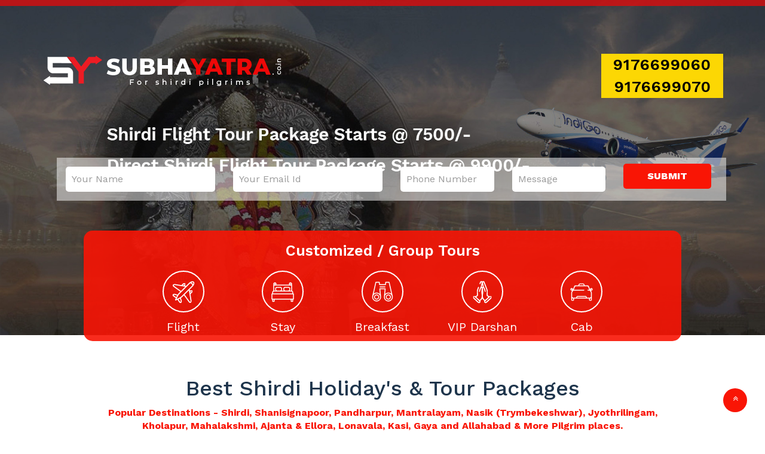

--- FILE ---
content_type: text/html; charset=UTF-8
request_url: https://shirdiflight.com/
body_size: 8019
content:

<html lang="en">
<head><meta http-equiv="Content-Type" content="text/html; charset=utf-8">
    <meta name="viewport" content="width=device-width, initial-scale=1">
    <link rel="icon" href="img/favicon.png" type="image/gif" sizes="16x16">
    <link rel="stylesheet" href="assests/css/bootstrap.min.css">
    <link rel="stylesheet" href="assests/css/owl.carousel.css">
    <link rel="stylesheet" href="assests/css/owl.theme.default.css">
    <link rel="stylesheet" href="https://cdnjs.cloudflare.com/ajax/libs/font-awesome/4.7.0/css/font-awesome.min.css">
    <link rel="stylesheet" href="assests/css/style.css">
  
     <link href="https://fonts.googleapis.com/css?family=Work+Sans:400,500,600,700,800,900&display=swap" rel="stylesheet">
     <link href="https://fonts.googleapis.com/css?family=Montserrat:400,500&display=swap" rel="stylesheet">
      <title>Best Shirdi tour package from TamilNadu</title>
     </head><title>Subhayatra</title>
</head>
<body>
   
<section class="scrolling">
    <div class="container">
        <div class="row">
             		      

        
</div>
    </div>
</section>

<section class="head">
<div class="container">
	<div class="row logo">
		<div class="col-md-6 col-xs-7 ">
		<img src="img/logo.png" class="img-responsive">
		</div>
		
		<div class="col-md-6 col-xs-5 ">
		    <div class="phone">
		<p><a href="tel:9176699060">9176699060 </a></p>		
		<p><a href="tel:9176699070">9176699070 </a></p>
		</div>
		</div>
	</div>
	<div class="container">
	    <div class="row">
	        <!--<div class="banner-text">
	        <p class="desktop">Shirdi Train Tours starts @ Rs. 3500/-</p>
	        <p></p>
            <p class="mobile">Shirdi Flight Tours starts @ Rs. 7500/-</p>
            <p class="mobile">Direct Shirdi Flight Tours starts @ Rs. 9900/-</p>
            </div>-->
          
          <div class="banner-text">
	        <p class="desktop"> </p>
	        <p></p>
            <p class="mobile"> </p>
            <p class="mobile"> </p>
            </div>

	    </div>
		<div class="row frm-group">
			    <h3 class="cell">Enquiry Now</h3>
			<form method="post" action="mail_send.php">
			<input type="hidden" name="package" value="13">
			<div class="col-md-3 col-sm-6">
				<input type="text" name="subha_name" placeholder="Your Name" required>
			</div> 
			<div class="col-md-3 col-sm-6">
				<input type="email" name="subha_email" placeholder="Your Email Id" required>
			</div> 
			<div class="col-md-2 col-sm-6">
				<input type="text" name="subha_mobile" placeholder="Phone Number" required>
			</div> 
			<div class="col-md-2 col-sm-6">
				<input type="text" name="subha_msg" placeholder="Message" required>
			</div> 
			<div class="col-md-2 col-sm-6 mid">
				<button class="submit">Submit</button>
			</div> 
			</form>
		</div>
	</div>
</div>
</section>

     
   <section>
      <div class="container-fluid ban">
         <div class="row">
            <!-- <img src="img/banner.jpg" class="img-responsive "/>  -->
           	
           <div class="slideshow-container">

<div class="mySlides fade">
  <img src="img/shridi-tour-package.jpg" style="width:100%" class="img-responsive system-banner" >
  <img src="img/mobile.jpg" style="width:100%" class="img-responsive mobile-banner">
  
</div>

<div class="mySlides fade">
  <img src="img/kasi-tour-package.jpg" style="width:100%" class="img-responsive system-banner" >
  <img src="img/mobile-kashir.jpg" style="width:100%" class="img-responsive mobile-banner">
</div>

</div>
  
   
           
         </div>
      </div>
   </section>
   <section>
      <div class="container">
         <div class="row group-tour">
            <h3>Customized /  Group Tours </h3>
            <div>
               <div class="col-md-1"> </div>
               <div class="col-md-2 col-sm-3 col-xs-4 stay">
                  <p class="flight-rnd"><img src="img/Flight.png"></p>
                  <p>Flight</p>
               </div>
               <div class="col-md-2 col-sm-3 col-xs-4 stay">
                  <p class="flight-rnd"><img src="img/Stay.png"></p>
                  <p>Stay</p>
               </div>
               <div class="col-md-2 col-sm-3 col-xs-4 stay">
                  <p class="flight-rnd"><img src="img/Sightseeing.png"></p>
                  <p>Breakfast</p>
               </div>
               <div class="col-md-2 col-sm-3 col-xs-6 stay">
                  <p class="flight-rnd"><img src="img/Darshan.png"></p>
                  <p>VIP Darshan</p>
               </div>
               <div class="col-md-2 col-sm-3 col-xs-6 stay">
                  <p class="flight-rnd"><img src="img/Cab.png"></p>
                  <p>Cab</p>
               </div>
               <div class="col-md-1"></div>
            </div>
         </div>
      </div>
   </section>
   <section class="packages ">
      <div class="container">
         <div class="row">
            <h1>Best Shirdi Holiday's & Tour Packages</h1>
            <p class="cen">Popular Destinations - Shirdi, Shanisignapoor, Pandharpur, Mantralayam, Nasik (Trymbekeshwar), Jyothrilingam,<br> 
               Kholapur, Mahalakshmi, Ajanta & Ellora, Lonavala, Kasi, Gaya and Allahabad & More Pilgrim places.
            </p>
            <div class="col-md-4">
               <div class="commonbg">
                  <img src="img/tour1.jpg" class="img-responsive" />
                  <div>
                     <a data-toggle="modal" data-target="#myModal11" class="more" onClick="package('1');">More</a>
                  </div>
                  <h2>One Day Shirdi Flight Package </h2>
                  <h3>(1 Day)</h3>
                  <div class="mobile">
                     <p><i class="fa fa-hand-o-right" aria-hidden="true"></i><span>Rate :</span> <i class="fa fa-inr" aria-hidden="true"></i>
                        7500/- Onwards 
                     </p>
                     <p><i class="fa fa-hand-o-right" aria-hidden="true"></i><span>Trip Type :</span> Customized</p>
                     <div class="content">
                        <div>
                           <p><i class="fa fa-hand-o-right" aria-hidden="true"></i><span>Cover :</span></p>
                        </div>
                        <div>
                           <p>Shirdi & Shani Shinganapur</p>
                        </div>
                     </div>
                  </div>
                  <p><img src="img/strip4.png" class="img-responsive" /></p>
                  <div class="row">
                     <div class="col-md-12">
                        <div class="col-md-6 navy">                                 
                           <a data-toggle="modal" data-target="#myModal">View Tours</a>                  
                        </div>
                        <div class="modal fade" id="myModal" role="dialog">
                           <div class="modal-dialog">
                              <div class="modal-content">
                                 <button type="button" class="close" data-dismiss="modal">&times;</button>
                                 <div class="modal-body">
                                    <div class="row popup">
                                       <div class="col-md-7">
                                          <h3>One Day Shirdi Flight Package<span> (1 Day)</span></h3>
                                       </div>
                                       <div class="col-md-5">
                                          <img src="img/white-strip1.png" class="img-responsive"/>
                                       </div>
                                    </div>
                                    <div class="row">
                                       <div class="itinerary">
                                          <div class="col-md-6">
                                             <h2>Itinerary:-</h2>
                                             <div class="include">
                                                <ul>
                                                   <li>Chennai to Pune by Flight (Spicejet, Indigo or Goair)</li>
                                                   <li>From Pune to Shirdi by A/c Cab.</li>
                                                   <li>Afternoon Special V.I.P Darshan (Samadhi Mandir ) at Shirdi.</li>
                                                   <li>And visit the more Temples of Gurusthan, Sai Museum, Dwarkamai & Chavadi .</li>
                                                   <li>Shirdi to Pune by A/c Cab and on the way visit the places of Shani Shinganapur (or) Maha Ganapathy Temple (If time permits)</li>
                                                   <li>Reach Pune & proceed to check in Pune Airport and Arrival midnight to Chennai.</li>
                                                   <li>Tour ends with the Blessings of Shree Sainath Maharaj</li>
                                                </ul>
                                             </div>
                                          </div>
                                          <div class="itinerary">
                                             <div class="col-md-6">
                                                <div class="include">
                                                   <h2>Inclusion:-</h2>
                                                   <ul>
                                                      <li>A/C luxury Cab pickup and drop to Pune Airport.</li>
                                                      <li>Flight Tickets (To and fro)</li>
                                                      <li>Refreshment at hotel in Shirdi.</li>
                                                      <li>Special V.I.P Darshan (As per availability)</li>
                                                      <li>Tamil /English/Hindi speaking guide for the entire trip.</li>
                                                      
                                                      <li>Package cost inclusive of All Toll, Parking & Driver Beta Charges.</li>
                                                      <li>Service Tax - 5% GST extra.</li>
                                                   </ul>
                                                </div>
                                                <div class="moredetails">
                                                   <h3>For more Details</h3>
                                                   <p><a href="tel:9176699060">9176699060 </a></p>
                                                   <p><a href="tel:9176699070">9176699070 </a></p>
                                                </div>
                                             </div>
                                             <div class="col-md-12"><img src="img/popupimg.jpg" class="img-responsive"/></div>
                                          </div>
                                       </div>
                                    </div>
                                 </div>
                              </div>
                           </div>
                        </div>
                        <div class="col-md-6 red">                               
                           <a data-toggle="modal" data-target="#myModal11" onClick="package('1');">Enquiry Now</a>               
                        </div>
                        <div class="modal fade enquiry" id="myModal11" role="dialog">
                           <div class="modal-dialog">
                              <div class="modal-content">
                                 <button type="button" class="close" data-dismiss="modal">&times;</button>
                                 <div class="modal-body">
                                    <div class="row pop-group">
                                       <form method="post" action="enquiry.php">
                                          <div class="col-md-12 col-sm-6">
                                             <input type="hidden" name="package" id="package">
                                             <input type="text" name="subha_name" placeholder="Your Name" required>
                                             <input type="email" name="subha_email" placeholder="Your Email Id" required>
                                             <input type="text" name="subha_mobile" placeholder="Phone Number" required>
                                             <textarea name="subha_msg" required placeholder="Message"></textarea>
                                             <div class="btn-submit">
                                                <button class="submit">Submit</button>
                                             </div>
                                       </form>
                                       </div>
                                    </div>
                                 </div>
                              </div>
                           </div>
                        </div>
                     </div>
                  </div>
               </div>
            </div>
            
             <div class="col-md-4">
               <div class="commonbg">
                  <img src="img/tour4.jpg" class="img-responsive" />
                  <div>
                     <a data-toggle="modal" data-target="#myModal11" class="more" onClick="package('4');">More</a>
                  </div>
                  <h2>Direct Shirdi Flight Tour Package</h2>
                  <h3>(1N/2D)</h3>
                  <div class="mobile">
                     <p><i class="fa fa-hand-o-right" aria-hidden="true"></i><span>Rate :</span> <i class="fa fa-inr" aria-hidden="true"></i>
                        9900/- Onwards 
                     </p>
                     <p><i class="fa fa-hand-o-right" aria-hidden="true"></i><span>Trip Type :</span> Group / Customized</p>
                     <div class="content">
                        <div>
                           <p><i class="fa fa-hand-o-right" aria-hidden="true"></i><span>Cover :</span></p>
                        </div>
                        <div>
                           <p>Shirdi & Shani Shinganapur</p>
                        </div>
                     </div>
                  </div>
                  <p><img src="img/strip2.png" class="img-responsive" /></p>
                  <div class="row">
                     <div class="col-md-12">
                        <div class="col-md-6 navy">                                 
                           <a data-toggle="modal" data-target="#myModal3">View Tours</a>                  
                        </div>
                        <div class="modal fade" id="myModal3" role="dialog">
                           <div class="modal-dialog">
                              <div class="modal-content">
                                 <button type="button" class="close" data-dismiss="modal">&times;</button>
                                 <div class="modal-body">
                                    <div class="row popup">
                                       <div class="col-md-7">
                                          <h3>Direct Shirdi Flight Tour Package  <span>(1N/2D)</span></h3>
                                       </div>
                                       <div class="col-md-5">
                                          <img src="img/white-strip2.png" class="img-responsive"/>
                                       </div>
                                    </div>
                                    <div class="row">
                                       <div class="itinerary">
                                          <div class="col-md-6">
                                             <h2>Itinerary:-</h2>
                                             <div class="include">
                                                <ul>
                                                   <li>Chennai to Shirdi Airport by Flight (Spicejet/Indigo)</li>
                                                   <li>From Airport to Shirdi by A/c Cab.</li>
                                                   <li>Evening Special V.I.P Darshan (Samadhi Mandir ) at Shirdi.</li>
                                                   <li>And visit the more Temples of Gurusthan, Sai Museum, Dwarkamai & Chavadi in Shirdi and night halt.</li>
                                                   <li>Shirdi to Shirdi Airport by A/c Cab and on the way visit the places of Shani Shinganapur (If time permits)</li>
                                                   <li>Reach & proceed to check in Shirdi Airport and Arrival Evening to Chennai.</li>
                                                   <li>Tour ends with the Blessings of Shree Sainath Maharaj</li>
                                                </ul>
                                             </div>
                                          </div>
                                          <div class="itinerary">
                                             <div class="col-md-6">
                                                <div class="include">
                                                   <h2>Inclusion:-</h2>
                                                   <ul>
                                                      <li>A/C luxury Cab pickup and drop to Shirdi Airport.</li>
                                                      <li>Flight Tickets (To and fro)</li>
                                                      <li>One night stay at Shirdi in A/C Deluxe room.</li>
                                                      <li>Special V.I.P Darshan (As per availability)</li>
                                                      <li>Tamil /English/Hindi speaking guide for the entire trip.</li>
                                                      <li>Buffet Breakfast or Table Menu (Shirdi Only).</li>
                                                      <li>Package cost inclusive of All Toll, Parking & Driver Beta Charges.</li>
                                                      <li>Service Tax - 5% GST extra.</li>
                                                   </ul>
                                                </div>
                                                <div class="moredetails">
                                                   <h3>For more Details</h3>
                                                   <p><a href="tel:9176699060">9176699060 </a></p>
                                                   <p><a href="tel:9176699070">9176699070 </a></p>
                                                </div>
                                             </div>
                                             <div class="col-md-12"><img src="img/popupimg.jpg" class="img-responsive"/></div>
                                          </div>
                                       </div>
                                    </div>
                                 </div>
                              </div>
                           </div>
                        </div>
                        <div class="col-md-6 red">                               
                           <a data-toggle="modal" data-target="#myModal11" onClick="package('4');">Enquiry Now</a>               
                        </div>
                        
                     </div>
                  </div>
               </div>
            </div>
            
            
            
            
            <div class="col-md-4">
               <div class="commonbg">
                  <img src="img/tour3.jpg" class="img-responsive" />
                  <div>
                     <a data-toggle="modal" data-target="#myModal11" class="more" onClick="package('3');">More</a>
                  </div>
                  <h2>Shirdi Tour by Flight - Via Mumbai </h2>
                  <h3>(1N/2D)</h3>
                  <div class="mobile">
                     <p><i class="fa fa-hand-o-right" aria-hidden="true"></i><span>Rate :</span> <i class="fa fa-inr" aria-hidden="true"></i>
                        10500/- Onwards 
                     </p>
                     <p><i class="fa fa-hand-o-right" aria-hidden="true"></i><span>Trip Type :</span> Group / Customized</p>
                     <div class="content">
                        <div>
                           <p><i class="fa fa-hand-o-right" aria-hidden="true"></i><span>Cover :</span></p>
                        </div>
                        <div>
                           <p>Shirdi,Mahalakshmi, Shani Shinganapur & Mahaganapathi Temple</p>
                        </div>
                     </div>
                  </div>
                  <p><img src="img/strip2.png" class="img-responsive" /></p>
                  <div class="row">
                     <div class="col-md-12">
                        <div class="col-md-6 navy">                                 
                           <a data-toggle="modal" data-target="#myModal2">View Tours</a>                  
                        </div>
                        <div class="modal fade" id="myModal2" role="dialog">
                           <div class="modal-dialog">
                              <div class="modal-content">
                                 <button type="button" class="close" data-dismiss="modal">&times;</button>
                                 <div class="modal-body">
                                    <div class="row popup">
                                       <div class="col-md-7">
                                          <h3>Shirdi Tour by Flight (Via Mumbai) <span>(1N/2D)</span></h3>
                                       </div>
                                       <div class="col-md-5">
                                          <img src="img/white-strip2.png" class="img-responsive"/>
                                       </div>
                                    </div>
                                    <div class="row">
                                       <div class="itinerary">
                                          <div class="col-md-6">
                                             <h2>Itinerary:-</h2>
                                             <div class="include">
                                                <ul>
                                                   <li>Chennai to Mumbai by Flight (Spicejet, Indigo or Goair)</li>
                                                   <li>From Mumbai to Shirdi by A/c Cab/Luxury A/c deluxe bus.</li>
                                                   <li>Evening Special V.I.P Darshan (Samadhi Mandir ) at Shirdi.</li>
                                                   <li>And visit the more Temples of Gurusthan, Sai Museum, Dwarkamai & Chavadi in Shirdi and night halt.</li>
                                                   <li>Shirdi to Pune by A/c Cab and on the way visit the places of Shani Shinganapur and Maha Ganapathy Temple.</li>
                                                   <li>Reach Pune & proceed to check in Pune Airport and Arrival midnight to Chennai.</li>
                                                   <li>Tour ends with the Blessings of Shree Sainath Maharaj</li>
                                                </ul>
                                             </div>
                                          </div>
                                          <div class="itinerary">
                                             <div class="col-md-6">
                                                <div class="include">
                                                   <h2>Inclusion:-</h2>
                                                   <ul>
                                                      <li>A/C luxury Bus/Car pickup and drop to Mumbai Airport.</li>
                                                      <li>Flight Tickets (To and fro)</li>
                                                      <li>One night stay at Shirdi in A/C Deluxe room.</li>
                                                      <li>Special V.I.P Darshan (As per availability)</li>
                                                      <li>Tamil /English/Hindi speaking guide for the entire trip.</li>
                                                      <li>Buffet Breakfast or Table Menu (Shirdi Only).</li>
                                                      <li>Package cost inclusive of All Toll, Parking & Driver Beta Charges.</li>
                                                      <li>Service Tax - 5% GST extra.</li>
                                                   </ul>
                                                </div>
                                                <div class="moredetails">
                                                   <h3>For more Details</h3>
                                                   <p><a href="tel:9176699060">9176699060 </a></p>
                                                   <p><a href="tel:9176699070">9176699070 </a></p>
                                                </div>
                                             </div>
                                             <div class="col-md-12"><img src="img/popupimg.jpg" class="img-responsive"/></div>
                                          </div>
                                       </div>
                                    </div>
                                 </div>
                              </div>
                           </div>
                        </div>
                        <div class="col-md-6 red">                               
                           <a data-toggle="modal" data-target="#myModal11" onClick="package('3');">Enquiry Now</a>               
                        </div>
                       
                     </div>
                  </div>
               </div>
            </div>
         </div>
      </div>
   </section>
   <section class="packages">
      <div class="container">
         <div class="row">
             <div class="col-md-4">
               <div class="commonbg">
                  <img src="img/tour2.jpg" class="img-responsive" />
                  <div>
                     <a data-toggle="modal" data-target="#myModal11" class="more" onClick="package('2');">More</a>
                  </div>
                  <h2>Shirdi Tour by Flight - Via Pune </h2>
                  <h3>(1N/2D)</h3>
                  <div class="mobile">
                     <p><i class="fa fa-hand-o-right" aria-hidden="true"></i><span>Rate :</span> <i class="fa fa-inr" aria-hidden="true"></i>
                        9800/- Onwards 
                     </p>
                     <p><i class="fa fa-hand-o-right" aria-hidden="true"></i><span>Trip Type :</span> Group / Customized</p>
                     <div class="content">
                        <div>
                           <p><i class="fa fa-hand-o-right" aria-hidden="true"></i><span>Cover :</span></p>
                        </div>
                        <div>
                           <p>Shirdi, Shani Shinganapur, Renukadevi & Mahaganapathi Temple</p>
                        </div>
                     </div>
                  </div>
                  <p><img src="img/strip2.png" class="img-responsive" /></p>
                  <div class="row">
                     <div class="col-md-12">
                        <div class="col-md-6 navy">                                 
                           <a data-toggle="modal" data-target="#myModal1">View Tours</a>                  
                        </div>
                        <div class="modal fade" id="myModal1" role="dialog">
                           <div class="modal-dialog">
                              <div class="modal-content">
                                 <button type="button" class="close" data-dismiss="modal">&times;</button>
                                 <div class="modal-body">
                                    <div class="row popup">
                                       <div class="col-md-7">
                                          <h3>Shirdi Tour by Flight (Via Pune) <span>(1N/2D)</span></h3>
                                       </div>
                                       <div class="col-md-5">
                                          <img src="img/white-strip2.png" class="img-responsive"/>
                                       </div>
                                    </div>
                                    <div class="row">
                                       <div class="itinerary">
                                          <div class="col-md-6">
                                             <h2>Itinerary:-</h2>
                                             <div class="include">
                                                <ul>
                                                   <li>Chennai to Pune by Flight (Spicejet, Indigo or Goair)</li>
                                                   <li>From Pune to Shirdi by A/c Cab/Luxury A/c deluxe bus.</li>
                                                   <li>Evening Special V.I.P Darshan (Samadhi Mandir ) at Shirdi.</li>
                                                   <li>And visit the more Temples of Gurusthan, Sai Museum, Dwarkamai & Chavadi in Shirdi and night halt.</li>
                                                   <li>Shirdi to Pune by A/c Cab and on the way visit the places of Shani Shinganapur, Renuka Devi Temple and Maha Ganapathy Temple.</li>
                                                   <li>Reach Pune & proceed to check in Pune Airport and Arrival midnight to Chennai.</li>
                                                   <li>Tour ends with the Blessings of Shree Sainath Maharaj</li>
                                                </ul>
                                             </div>
                                          </div>
                                          <div class="itinerary">
                                             <div class="col-md-6">
                                                <div class="include">
                                                   <h2>Inclusion:-</h2>
                                                   <ul>
                                                      <li>A/C luxury Bus/Car pickup and drop to Pune Airport.</li>
                                                      <li>Flight Tickets (To andbann fro)</li>
                                                      <li>One night stay at Shirdi in A/C Deluxe room.</li>
                                                      <li>Special V.I.P Darshan (As per availability)/li>
                                                      <li>Tamil /English/Hindi speaking guide for the entire trip.</li>
                                                      <li>Buffet Breakfast or Table Menu (Shirdi Only).</li>
                                                      <li>Package cost inclusive of All Toll, Parking & Driver Beta Charges.</li>
                                                      <li>Service Tax - 5% GST extra.</li>
                                                   </ul>
                                                </div>
                                                <div class="moredetails">
                                                   <h3>For more Details</h3>
                                                   <p><a href="tel:9176699060">9176699060 </a></p>
                                                   <p><a href="tel:9176699070">9176699070 </a></p>
                                                </div>
                                             </div>
                                             <div class="col-md-12"><img src="img/popupimg.jpg" class="img-responsive"/></div>
                                          </div>
                                       </div>
                                    </div>
                                 </div>
                              </div>
                           </div>
                        </div>
                        <div class="col-md-6 red">                               
                           <a data-toggle="modal" data-target="#myModal11" onClick="package('2');">Enquiry Now</a>               
                        </div>
                        
                     </div>
                  </div>
               </div>
            </div>
            <!--<div class="col-md-4">-->
            <!--   <div class="commonbg">-->
            <!--      <img src="img/tour4.jpg" class="img-responsive" />-->
            <!--      <div>-->
            <!--         <a data-toggle="modal" data-target="#myModal11" class="more" onClick="package('4');">More</a>-->
            <!--      </div>-->
            <!--      <h2>Direct Shirdi Flight Tour Package</h2>-->
            <!--      <h3>(1N/2D)</h3>-->
            <!--      <div class="mobile">-->
            <!--         <p><i class="fa fa-hand-o-right" aria-hidden="true"></i><span>Rate :</span> <i class="fa fa-inr" aria-hidden="true"></i>-->
            <!--            9900/- Onwards -->
            <!--         </p>-->
            <!--         <p><i class="fa fa-hand-o-right" aria-hidden="true"></i><span>Trip Type :</span> Group / Customized</p>-->
            <!--         <div class="content">-->
            <!--            <div>-->
            <!--               <p><i class="fa fa-hand-o-right" aria-hidden="true"></i><span>Cover :</span></p>-->
            <!--            </div>-->
            <!--            <div>-->
            <!--               <p>Shirdi & Shani Shinganapur</p>-->
            <!--            </div>-->
            <!--         </div>-->
            <!--      </div>-->
            <!--      <p><img src="img/strip2.png" class="img-responsive" /></p>-->
            <!--      <div class="row">-->
            <!--         <div class="col-md-12">-->
            <!--            <div class="col-md-6 navy">                                 -->
            <!--               <a data-toggle="modal" data-target="#myModal3">View Tours</a>                  -->
            <!--            </div>-->
            <!--            <div class="modal fade" id="myModal3" role="dialog">-->
            <!--               <div class="modal-dialog">-->
            <!--                  <div class="modal-content">-->
            <!--                     <button type="button" class="close" data-dismiss="modal">&times;</button>-->
            <!--                     <div class="modal-body">-->
            <!--                        <div class="row popup">-->
            <!--                           <div class="col-md-7">-->
            <!--                              <h3>Direct Shirdi Flight Tour Package  <span>(1N/2D)</span></h3>-->
            <!--                           </div>-->
            <!--                           <div class="col-md-5">-->
            <!--                              <img src="img/white-strip2.png" class="img-responsive"/>-->
            <!--                           </div>-->
            <!--                        </div>-->
            <!--                        <div class="row">-->
            <!--                           <div class="itinerary">-->
            <!--                              <div class="col-md-6">-->
            <!--                                 <h2>Itinerary:-</h2>-->
            <!--                                 <div class="include">-->
            <!--                                    <ul>-->
            <!--                                       <li>Chennai to Shirdi Airport by Flight (Spicejet/Indigo)</li>-->
            <!--                                       <li>From Airport to Shirdi by A/c Cab.</li>-->
            <!--                                       <li>Evening Special V.I.P Darshan (Samadhi Mandir ) at Shirdi.</li>-->
            <!--                                       <li>And visit the more Temples of Gurusthan, Sai Museum, Dwarkamai & Chavadi in Shirdi and night halt.</li>-->
            <!--                                       <li>Shirdi to Shirdi Airport by A/c Cab and on the way visit the places of Shani Shinganapur (If time permits)</li>-->
            <!--                                       <li>Reach & proceed to check in Shirdi Airport and Arrival Evening to Chennai.</li>-->
            <!--                                       <li>Tour ends with the Blessings of Shree Sainath Maharaj</li>-->
            <!--                                    </ul>-->
            <!--                                 </div>-->
            <!--                              </div>-->
            <!--                              <div class="itinerary">-->
            <!--                                 <div class="col-md-6">-->
            <!--                                    <div class="include">-->
            <!--                                       <h2>Inclusion:-</h2>-->
            <!--                                       <ul>-->
            <!--                                          <li>A/C luxury Cab pickup and drop to Shirdi Airport.</li>-->
            <!--                                          <li>Flight Tickets (To and fro)</li>-->
            <!--                                          <li>One night stay at Shirdi in A/C Deluxe room.</li>-->
            <!--                                          <li>Special V.I.P Darshan (As per availability)</li>-->
            <!--                                          <li>Tamil /English/Hindi speaking guide for the entire trip.</li>-->
            <!--                                          <li>Buffet Breakfast or Table Menu (Shirdi Only).</li>-->
            <!--                                          <li>Package cost inclusive of All Toll, Parking & Driver Beta Charges.</li>-->
            <!--                                       </ul>-->
            <!--                                    </div>-->
            <!--                                    <div class="moredetails">-->
            <!--                                       <h3>For more Details</h3>-->
            <!--                                       <p><a href="tel:9176699060">9176699060 </a></p>-->
            <!--                                       <p><a href="tel:9176699070">9176699070 </a></p>-->
            <!--                                    </div>-->
            <!--                                 </div>-->
            <!--                                 <div class="col-md-12"><img src="img/popupimg.jpg" class="img-responsive"/></div>-->
            <!--                              </div>-->
            <!--                           </div>-->
            <!--                        </div>-->
            <!--                     </div>-->
            <!--                  </div>-->
            <!--               </div>-->
            <!--            </div>-->
            <!--            <div class="col-md-6 red">                               -->
            <!--               <a data-toggle="modal" data-target="#myModal11" onClick="package('4');">Enquiry Now</a>               -->
            <!--            </div>-->
                        
            <!--         </div>-->
            <!--      </div>-->
            <!--   </div>-->
            <!--</div>-->
            <div class="col-md-4">
               <div class="commonbg">
                  <img src="img/tour5.jpg" class="img-responsive" />
                  <div>
                     <a data-toggle="modal" data-target="#myModal11" class="more" onClick="package('5');">More</a>
                  </div>
                  <h2>Shirdi Train Tour Package</h2>
                  <h3>(3N/4D)</h3>
                  <div class="mobile">
                     <p><i class="fa fa-hand-o-right" aria-hidden="true"></i><span>Rate :</span> <i class="fa fa-inr" aria-hidden="true"></i>
                        3900/- Onwards 
                     </p>
                     <p><i class="fa fa-hand-o-right" aria-hidden="true"></i><span>Trip Type :</span> Group / Customized</p>
                     <div class="content">
                        <div>
                           <p><i class="fa fa-hand-o-right" aria-hidden="true"></i><span>Cover :</span></p>
                        </div>
                        <div>
                           <p>Shirdi, Shani Shinganapur, Renukadevi & Mahaganapathi Temple</p>
                        </div>
                     </div>
                  </div>
                  <p><img src="img/strip3.png" class="img-responsive" /></p>
                  <div class="row">
                     <div class="col-md-12">
                        <div class="col-md-6 navy">                                 
                           <a data-toggle="modal" data-target="#myModal4">View Tours</a>                  
                        </div>
                        <div class="modal fade" id="myModal4" role="dialog">
                           <div class="modal-dialog">
                              <div class="modal-content">
                                 <button type="button" class="close" data-dismiss="modal">&times;</button>
                                 <div class="modal-body">
                                    <div class="row popup">
                                       <div class="col-md-7">
                                          <h3>Shirdi Train Tour Package  <span>(4N/5D)</span></h3>
                                       </div>
                                       <div class="col-md-5">
                                          <img src="img/white-strip3.png" class="img-responsive"/>
                                       </div>
                                    </div>
                                    <div class="row">
                                       <div class="itinerary">
                                          <div class="col-md-6">
                                             <h2>Itinerary:-</h2>
                                             <div class="include">
                                                <ul>
                                                   <li>Chennai to Pune by Train (Mumbai Mail)</li>
                                                   <li>From Pune to Shirdi by deluxe bus.</li>
                                                   <li>Evening Darshan of Saibaba Temple (Samadhi Mandir ) at Shirdi.</li>
                                                   <li>And visit the more Temples of Gurusthan, Sai Museum, Dwarkamai & Chavadi in Shirdi and night halt.</li>
                                                   <li>Shirdi to Pune by Bus and on the way visit the places of Shani Shinganapur, Renuka Devi Temple and Maha Ganapathy Temple.</li>
                                                   <li>Reach Pune & proceed to Chennai by Train (Chennai Mail)</li>
                                                   <li>Tour ends with the Blessings of Shree Sainath Maharaj</li>
                                                </ul>
                                             </div>
                                          </div>
                                          <div class="itinerary">
                                             <div class="col-md-6">
                                                <div class="include">
                                                   <h2>Inclusion:-</h2>
                                                   <ul>
                                                      <li>luxury Bus pickup and drop to Pune Railway Station.</li>
                                                      <li>Train Tickets (To and fro)</li>
                                                      <li>One night stay at Shirdi in Deluxe room.</li>
                                                      <li>Tamil /English/Hindi speaking guide for the entire trip.</li>
                                                     <li>Buffet Breakfast or Table Menu (Shirdi Only).</li>
                                                      <li>Package cost inclusive of All Toll, Parking & Driver Beta Charges.</li>
                                                      <li>Service Tax - 5% GST extra.</li>
                                                   </ul>
                                                </div>
                                                <div class="moredetails">
                                                   <h3>For more Details</h3>
                                                   <p><a href="tel:9176699060">9176699060 </a></p>
                                                   <p><a href="tel:9176699070">9176699070 </a></p>
                                                </div>
                                             </div>
                                             <div class="col-md-12"><img src="img/popupimg.jpg" class="img-responsive"/></div>
                                          </div>
                                       </div>
                                    </div>
                                 </div>
                              </div>
                           </div>
                        </div>
                        <div class="col-md-6 red">                               
                           <a data-toggle="modal" data-target="#myModal11" onClick="package('5');">Enquiry Now</a>               
                        </div>
                        <!-- <div class="modal fade enquiry" id="myModal11" role="dialog">
                           <div class="modal-dialog">
                              <div class="modal-content">
                                 <button type="button" class="close" data-dismiss="modal">&times;</button>
                                 <div class="modal-body">
                                    <div class="row pop-group">
                                       <form>
                                          <div class="col-md-12 col-sm-6">
                                             <input type="text" placeholder="Your Name" >
                                             <input type="text" placeholder="Your Email Id" >
                                             <input type="text" placeholder="Phone Number" >
                                             <textarea type="text" placeholder="Message"></textarea>
                                             <div class="btn-submit">
                                                <button class="submit">Submit</button>
                                             </div>
                                       </form>
                                       </div>
                                    </div>
                                 </div>
                              </div>
                           </div>
                        </div> -->
                     </div>
                  </div>
               </div>
            </div>
            <div class="col-md-4">
               <div class="commonbg ">
                  <img src="img/tour6.jpg" class="img-responsive" />
                  <div>
                     <a data-toggle="modal" data-target="#myModal11" class="more" onClick="package('6');">More</a>
                  </div>
                  <h2>Shirdi & Nasik Flight Tour Package</h2>
                  <h3>(2N/3D)</h3>
                  <div class="mobile">
                     <p><i class="fa fa-hand-o-right" aria-hidden="true"></i><span>Rate :</span> <i class="fa fa-inr" aria-hidden="true"></i>
                        12500/- Onwards 
                     </p>
                     <p><i class="fa fa-hand-o-right" aria-hidden="true"></i><span>Trip Type :</span> Group / Customized</p>
                     <div class="content">
                        <div>
                           <p><i class="fa fa-hand-o-right" aria-hidden="true"></i><span>Cover :</span></p>
                        </div>
                        <div>
                           <p>Shirdi, Shani Shinganapur, Nasik, Renukadevi & Mahaganapathi Temple</p>
                        </div>
                     </div>
                  </div>
                  <p><img src="img/strip2.png" class="img-responsive" /></p>
                  <div class="row">
                     <div class="col-md-12">
                        <div class="col-md-6 navy">                                 
                           <a data-toggle="modal" data-target="#myModal5">View Tours</a>                  
                        </div>
                        <div class="modal fade" id="myModal5" role="dialog">
                           <div class="modal-dialog">
                              <div class="modal-content">
                                 <button type="button" class="close" data-dismiss="modal">&times;</button>
                                 <div class="modal-body">
                                    <div class="row popup">
                                       <div class="col-md-7">
                                          <h3>Shirdi & Nasik Flight Tour Package<span>(2N/3D)</span></h3>
                                       </div>
                                       <div class="col-md-5">
                                          <img src="img/white-strip2.png" class="img-responsive"/>
                                       </div>
                                    </div>
                                    <div class="row">
                                       <div class="itinerary">
                                          <div class="col-md-6">
                                             <h2>Itinerary:-</h2>
                                             <div class="include">
                                                <ul>
                                                   <li>Chennai to Pune by Flight (Spicejet, Indigo or Goair)</li>
                                                   <li>From Pune to Shirdi by A/c Cab/Luxury A/c deluxe bus.</li>
                                                   <li>Evening Special V.I.P Darshan (Samadhi Mandir ) at Shirdi.</li>
                                                   <li>And visit the more Temples of Gurusthan, Sai Museum, Dwarkamai & Chavadi in Shirdi and night halt.</li>
                                                   <li>Second day proceed to Nasik  and having Darshan of Thriyambakeshwar Temple (Jyothirlingam) Panchavati, Kapaleshwar Temple, Kalaram & Goraram Temple and Sita Guha & night halt at Shirdi.</li>
                                                   <li>Third day visit the places of Shani Shinganapur, Renuka Devi Temple and Maha Ganapathy Temple.</li>
                                                   <li>Reach Pune & proceed to check in Pune Airport and Arrival midnight to Chennai.</li>
                                                   <li>Tour ends with the Blessings of Shree Sainath Maharaj.</li>
                                                </ul>
                                             </div>
                                          </div>
                                          <div class="itinerary">
                                             <div class="col-md-6">
                                                <div class="include">
                                                   <h2>Inclusion:-</h2>
                                                   <ul>
                                                      <li>A/C luxury Bus/Car pickup and drop to Pune Airport.</li>
                                                      <li>Flight Tickets (To and fro)</li>
                                                      <li>Two nights stay at Shirdi in A/C Deluxe room.</li>
                                                      <li>Special V.I.P Darshan (As per availability)</li>
                                                      <li>Tamil /English/Hindi speaking guide for the entire trip.</li>
                                                      <li>Buffet Breakfast or Table Menu (Shirdi Only).</li>
                                                      <li>Package cost inclusive of All Toll, Parking & Driver Beta Charges.</li>
                                                      <li>Service Tax - 5% GST extra.</li>
                                                   </ul>
                                                </div>
                                                <div class="moredetails">
                                                   <h3>For more Details</h3>
                                                   <p><a href="tel:9176699060">9176699060 </a></p>
                                                   <p><a href="tel:9176699070">9176699070 </a></p>
                                                </div>
                                             </div>
                                             <div class="col-md-12"><img src="img/popupimg.jpg" class="img-responsive"/></div>
                                          </div>
                                       </div>
                                    </div>
                                 </div>
                              </div>
                           </div>
                        </div>
                        <div class="col-md-6 red">                               
                           <a data-toggle="modal" data-target="#myModal11" onClick="package('6');">Enquiry Now</a>               
                        </div>
                        <!-- <div class="modal fade enquiry" id="myModal11" role="dialog">
                           <div class="modal-dialog">
                              <div class="modal-content">
                                 <button type="button" class="close" data-dismiss="modal">&times;</button>
                                 <div class="modal-body">
                                    <div class="row pop-group">
                                       <form>
                                          <div class="col-md-12 col-sm-6">
                                             <input type="text" placeholder="Your Name" >
                                             <input type="text" placeholder="Your Email Id" >
                                             <input type="text" placeholder="Phone Number" >
                                             <textarea type="text" placeholder="Message"></textarea>
                                             <div class="btn-submit">
                                                <button class="submit">Submit</button>
                                             </div>
                                       </form>
                                       </div>
                                    </div>
                                 </div>
                              </div>
                           </div>
                        </div> -->
                     </div>
                  </div>
               </div>
            </div>
         </div>
      </div>
   </section>
   <section class="packages">
      <div class="container">
         <div class="row">
            <div class="col-md-4">
               <div class="commonbg">
                  <img src="img/tour7.jpg" class="img-responsive" />
                  <div>
                     <a data-toggle="modal" data-target="#myModal11" class="more" onClick="package('7');">More</a>
                  </div>
                  <h2>Shirdi & Pandharpur Flight Package</h2>
                  <h3>(2N/3D)</h3>
                  <div class="mobile">
                     <p><i class="fa fa-hand-o-right" aria-hidden="true"></i><span>Rate :</span> <i class="fa fa-inr" aria-hidden="true"></i>
                        12500/- Onwards 
                     </p>
                     <p><i class="fa fa-hand-o-right" aria-hidden="true"></i><span>Trip Type :</span> Group / Customized</p>
                     <div class="content">
                        <div>
                           <p><i class="fa fa-hand-o-right" aria-hidden="true"></i><span>Cover :</span></p>
                        </div>
                        <div>
                           <p>Shirdi, Shani Shinganapur, Renukadevi & Pandharpur Temple</p>
                        </div>
                     </div>
                  </div>
                  <p><img src="img/strip2.png" class="img-responsive" /></p>
                  <div class="row">
                     <div class="col-md-12">
                        <div class="col-md-6 navy">                                 
                           <a data-toggle="modal" data-target="#myModal6">View Tours</a>                  
                        </div>
                        <div class="modal fade" id="myModal6" role="dialog">
                           <div class="modal-dialog">
                              <div class="modal-content">
                                 <button type="button" class="close" data-dismiss="modal">&times;</button>
                                 <div class="modal-body">
                                    <div class="row popup">
                                       <div class="col-md-7">
                                          <h3>Shirdi & Pandharpur Flight Tour Package<span>(2N/3D)</span></h3>
                                       </div>
                                       <div class="col-md-5">
                                          <img src="img/white-strip2.png" class="img-responsive"/>
                                       </div>
                                    </div>
                                    <div class="row">
                                       <div class="itinerary">
                                          <div class="col-md-6">
                                             <h2>Itinerary:-</h2>
                                             <div class="include">
                                                <ul>
                                                   <li>Chennai to Pune by Flight (Spicejet, Indigo or Goair)</li>
                                                   <li>From Pune to Shirdi by A/c Cab/Luxury A/c deluxe bus.</li>
                                                   <li>Evening Special V.I.P Darshan (Samadhi Mandir ) at Shirdi.</li>
                                                   <li>And visit the more Temples of Gurusthan, Sai Museum, Dwarkamai & Chavadi in Shirdi and night halt.</li>
                                                   <li>Second day proceed to Pandaripuram on the way visit the places of Shani Shinganapur and having darshan of Pandurangar Temple and Vitthal Rukmini Temple & night halt at Pandharpur.</li>
                                                   <li>Thirdi day visit Chinthamani Ganpathy Temple & proceed to check in Pune Airport and Arrival midnight to Chennai.</li>
                                                   <li>Tour ends with the Blessings of Shree Sainath Maharaj</li>
                                                </ul>
                                             </div>
                                          </div>
                                          <div class="itinerary">
                                             <div class="col-md-6">
                                                <div class="include">
                                                   <h2>Inclusion:-</h2>
                                                   <ul>
                                                      <li>A/C luxury Bus/Car pickup and drop to Pune Airport.</li>
                                                      <li>Flight Tickets (To and fro)</li>
                                                      <li>One night stay at Shirdi & Pandharpur in A/C Deluxe room.</li>
                                                      <li>Special V.I.P Darshan (As per availability)</li>
                                                      <li>Tamil /English/Hindi speaking guide for the entire trip.</li>
                                                      <li>Buffet Breakfast or Table Menu (Shirdi Only).</li>
                                                      <li>Package cost inclusive of All Toll, Parking & Driver Beta Charges.</li>
                                                      <li>Service Tax - 5% GST extra.</li>
                                                   </ul>
                                                </div>
                                                <div class="moredetails">
                                                   <h3>For more Details</h3>
                                                   <p><a href="tel:9176699060">9176699060 </a></p>
                                                   <p><a href="tel:9176699070">9176699070 </a></p>
                                                </div>
                                             </div>
                                             <div class="col-md-12"><img src="img/popupimg.jpg" class="img-responsive"/></div>
                                          </div>
                                       </div>
                                    </div>
                                 </div>
                              </div>
                           </div>
                        </div>
                        <div class="col-md-6 red">                               
                           <a data-toggle="modal" data-target="#myModal11" onClick="package('7');">Enquiry Now</a>               
                        </div>
                        <!-- <div class="modal fade enquiry" id="myModal11" role="dialog">
                           <div class="modal-dialog">
                              <div class="modal-content">
                                 <button type="button" class="close" data-dismiss="modal">&times;</button>
                                 <div class="modal-body">
                                    <div class="row pop-group">
                                       <form>
                                          <div class="col-md-12 col-sm-6">
                                             <input type="text" placeholder="Your Name" >
                                             <input type="text" placeholder="Your Email Id" >
                                             <input type="text" placeholder="Phone Number" >
                                             <textarea type="text" placeholder="Message"></textarea>
                                             <div class="btn-submit">
                                                <button class="submit">Submit</button>
                                             </div>
                                       </form>
                                       </div>
                                    </div>
                                 </div>
                              </div>
                           </div>
                        </div> -->
                     </div>
                  </div>
               </div>
            </div>
            <div class="col-md-4">
               <div class="commonbg">
                  <img src="img/tour8.jpg" class="img-responsive" />
                  <div>
                     <a data-toggle="modal" data-target="#myModal11" class="more" onClick="package('8');">More</a>
                  </div>
                  <h2>Shirdi, Ajanta & Ellora  Package</h2>
                  <h3>(2N/3D)</h3>
                  <div class="mobile">
                     <p><i class="fa fa-hand-o-right" aria-hidden="true"></i><span>Rate :</span> <i class="fa fa-inr" aria-hidden="true"></i>
                        12500/- Onwards 
                     </p>
                     <p><i class="fa fa-hand-o-right" aria-hidden="true"></i><span>Trip Type :</span> Group / Customized</p>
                     <div class="content">
                        <div>
                           <p><i class="fa fa-hand-o-right" aria-hidden="true"></i><span>Cover :</span></p>
                        </div>
                        <div>
                           <p>Shirdi, Shani Shinganapur, Ajanta & Ellora, Renukadevi & Mahaganapathi Temple</p>
                        </div>
                     </div>
                  </div>
                  <p><img src="img/strip2.png" class="img-responsive" /></p>
                  <div class="row">
                     <div class="col-md-12">
                        <div class="col-md-6 navy">                                 
                           <a data-toggle="modal" data-target="#myModal7">View Tours</a>                  
                        </div>
                        <div class="modal fade" id="myModal7" role="dialog">
                           <div class="modal-dialog">
                              <div class="modal-content">
                                 <button type="button" class="close" data-dismiss="modal">&times;</button>
                                 <div class="modal-body">
                                    <div class="row popup">
                                       <div class="col-md-7">
                                          <h3>Shirdi, Ajanta & Ellora Flight Package <span>(2N/3D)</span></h3>
                                       </div>
                                       <div class="col-md-5">
                                          <img src="img/white-strip2.png" class="img-responsive"/>
                                       </div>
                                    </div>
                                    <div class="row">
                                       <div class="itinerary">
                                          <div class="col-md-6">
                                             <h2>Itinerary:-</h2>
                                             <div class="include">
                                                <ul>
                                                   <li>Chennai to Pune by Flight (Spicejet, Indigo or Goair)</li>
                                                   <li>From Pune to Shirdi by A/c Cab/Luxury A/c deluxe bus.</li>
                                                   <li>Evening Special V.I.P Darshan (Samadhi Mandir ) at Shirdi.</li>
                                                   <li>And visit the more Temples of Gurusthan, Sai Museum, Dwarkamai & Chavadi in Shirdi and night halt.</li>
                                                   <li>Second day proceed to Aurangabad on the way visit the places of Shani Shinganapur and visit Ajanta Caves and Mini Taj Mahal & night halt at Aurangabad.</li>
                                                   <li>Third day visit the places of Ellora Cavs & Gishneshwar Temple & proceed to check in Pune Airport and Arrival midnight to Chennai.</li>
                                                   <li>Tour ends with the Blessings of Shree Sainath Maharaj</li>
                                                </ul>
                                             </div>
                                          </div>
                                          <div class="itinerary">
                                             <div class="col-md-6">
                                                <div class="include">
                                                   <h2>Inclusion:-</h2>
                                                   <ul>
                                                      <li>A/C luxury Bus/Car pickup and drop to Pune Airport.</li>
                                                      <li>Flight Tickets (To and fro)</li>
                                                      <li>One night stay at Shirdi & Aurangabad in A/C Deluxe room.</li>
                                                      <li>Special V.I.P Darshan (As per availability)</li>
                                                      <li>Tamil /English/Hindi speaking guide for the entire trip.</li>
                                                      <li>Buffet Breakfast or Table Menu (Shirdi Only).</li>
                                                      <li>Package cost inclusive of All Toll, Parking & Driver Beta Charges.</li>
                                                      <li>Service Tax - 5% GST extra.</li>
                                                   </ul>
                                                </div>
                                                <div class="moredetails">
                                                   <h3>For more Details</h3>
                                                   <p><a href="tel:9176699060">9176699060 </a></p>
                                                   <p><a href="tel:9176699070">9176699070 </a></p>
                                                </div>
                                             </div>
                                             <div class="col-md-12"><img src="img/popupimg.jpg" class="img-responsive"/></div>
                                          </div>
                                       </div>
                                    </div>
                                 </div>
                              </div>
                           </div>
                        </div>
                        <div class="col-md-6 red">                               
                           <a data-toggle="modal" data-target="#myModal11" onClick="package('8');">Enquiry Now</a>               
                        </div>
                        <!-- <div class="modal fade enquiry" id="myModal11" role="dialog">
                           <div class="modal-dialog">
                              <div class="modal-content">
                                 <button type="button" class="close" data-dismiss="modal">&times;</button>
                                 <div class="modal-body">
                                    <div class="row pop-group">
                                       <form>
                                          <div class="col-md-12 col-sm-6">
                                             <input type="text" placeholder="Your Name" >
                                             <input type="text" placeholder="Your Email Id" >
                                             <input type="text" placeholder="Phone Number" >
                                             <textarea type="text" placeholder="Message"></textarea>
                                             <div class="btn-submit">
                                                <button class="submit">Submit</button>
                                             </div>
                                       </form>
                                       </div>
                                    </div>
                                 </div>
                              </div>
                           </div>
                        </div> -->
                     </div>
                  </div>
               </div>
            </div>
            <div class="col-md-4">
               <div class="commonbg">
                  <img src="img/tour9.jpg" class="img-responsive" />
                  <div>
                     <a data-toggle="modal" data-target="#myModal11" class="more" onClick="package('9');">More</a>
                  </div>
                  <h2>Shirdi & Lonavala Flight Package</h2>
                  <h3>(2N/3D)</h3>
                  <div class="mobile">
                     <p><i class="fa fa-hand-o-right" aria-hidden="true"></i><span>Rate :</span> <i class="fa fa-inr" aria-hidden="true"></i>
                        12500/- Onwards 
                     </p>
                     <p><i class="fa fa-hand-o-right" aria-hidden="true"></i><span>Trip Type :</span> Group / Customized</p>
                     <div class="content">
                        <div>
                           <p><i class="fa fa-hand-o-right" aria-hidden="true"></i><span>Cover :</span></p>
                        </div>
                        <div>
                           <p>Shirdi, Shani Shinganapur, Lonavala, Renukadevi & Mahaganapathi Temple</p>
                        </div>
                     </div>
                  </div>
                  <p><img src="img/strip2.png" class="img-responsive" /></p>
                  <div class="row">
                     <div class="col-md-12">
                        <div class="col-md-6 navy">                                 
                           <a data-toggle="modal" data-target="#myModal8">View Tours</a>                  
                        </div>
                        <div class="modal fade" id="myModal8" role="dialog">
                           <div class="modal-dialog">
                              <div class="modal-content">
                                 <button type="button" class="close" data-dismiss="modal">&times;</button>
                                 <div class="modal-body">
                                    <div class="row popup">
                                       <div class="col-md-7">
                                          <h3>Shirdi & Lonavala Flight Package<span>(2N/3D)</span></h3>
                                       </div>
                                       <div class="col-md-5">
                                          <img src="img/white-strip2.png" class="img-responsive"/>
                                       </div>
                                    </div>
                                    <div class="row">
                                       <div class="itinerary">
                                          <div class="col-md-6">
                                             <h2>Itinerary:-</h2>
                                             <div class="include">
                                                <ul>
                                                   <li>Chennai to Pune by Flight (Spicejet, Indigo or Goair)</li>
                                                   <li>From Pune to Shirdi by A/c Cab/Luxury A/c deluxe bus.</li>
                                                   <li>Evening Special V.I.P Darshan (Samadhi Mandir ) at Shirdi.</li>
                                                   <li>And visit the more Temples of Gurusthan, Sai Museum, Dwarkamai & Chavadi in Shirdi and night halt.</li>
                                                   <li>Second day proceed to Lonavala on the way visit the places of Shani Shinganapur and Maha Ganapathy Temple. Evening having sightseeing at Sunset Point in Lonavala.</li>
                                                   <li>Third day visit the places Karla Caves, Celebrity Wax Museum, Lion Point, Bhaja Caves, Rajmachi Fort, Tiger Leap and Shooting Point & proceed to check in Pune Airport and Arrival midnight to Chennai.</li>
                                                   <li>Tour ends with the Blessings of Shree Sainath Maharaj</li>
                                                </ul>
                                             </div>
                                          </div>
                                          <div class="itinerary">
                                             <div class="col-md-6">
                                                <div class="include">
                                                   <h2>Inclusion:-</h2>
                                                   <ul>
                                                      <li>A/C luxury Bus/Car pickup and drop to Pune Airport.</li>
                                                      <li>Flight Tickets (To and fro)</li>
                                                      <li>One night stay at Shirdi & Lonavala in A/C Deluxe room.</li>
                                                      <li>Special V.I.P Darshan (As per availability)</li>
                                                      <li>Tamil /English/Hindi speaking guide for the entire trip.</li>
                                                     <li>Buffet Breakfast or Table Menu (Shirdi Only).</li>
                                                      <li>Package cost inclusive of All Toll, Parking & Driver Beta Charges.</li>
                                                      <li>Service Tax - 5% GST extra.</li>
                                                   </ul>
                                                </div>
                                                <div class="moredetails">
                                                   <h3>For more Details</h3>
                                                   <p><a href="tel:9176699060">9176699060 </a></p>
                                                   <p><a href="tel:9176699070">9176699070 </a></p>
                                                </div>
                                             </div>
                                             <div class="col-md-12"><img src="img/popupimg.jpg" class="img-responsive"/></div>
                                          </div>
                                       </div>
                                    </div>
                                 </div>
                              </div>
                           </div>
                        </div>
                        <div class="col-md-6 red">                               
                           <a data-toggle="modal" data-target="#myModal11" onClick="package('9');">Enquiry Now</a>               
                        </div>
                        <!-- <div class="modal fade enquiry" id="myModal11" role="dialog">
                           <div class="modal-dialog">
                              <div class="modal-content">
                                 <button type="button" class="close" data-dismiss="modal">&times;</button>
                                 <div class="modal-body">
                                    <div class="row pop-group">
                                       <form>
                                          <div class="col-md-12 col-sm-6">
                                             <input type="text" placeholder="Your Name" >
                                             <input type="text" placeholder="Your Email Id" >
                                             <input type="text" placeholder="Phone Number" >
                                             <textarea type="text" placeholder="Message"></textarea>
                                             <div class="btn-submit">
                                                <button class="submit">Submit</button>
                                             </div>
                                       </form>
                                       </div>
                                    </div>
                                 </div>
                              </div>
                           </div>
                        </div> -->
                     </div>
                  </div>
               </div>
            </div>
         </div>
      </div>
   </section>
   <!--newly added-->
   <section class="packages">
      <div class="container">
         <div class="row">
            <div class="col-md-4">
               <div class="commonbg">
                  <img src="img/tour10.jpg" class="img-responsive" />
                  <div>
                     <a data-toggle="modal" data-target="#myModal11" class="more" onClick="package('10');">More</a>
                  </div>
                  <h2>Coimbatore to Shirdi Flight Tour</h2>
                  <h3>(2N/3D)</h3>
                  <div class="mobile">
                     <p><i class="fa fa-hand-o-right" aria-hidden="true"></i><span>Rate :</span> <i class="fa fa-inr" aria-hidden="true"></i>
                        12500/- Onwards 
                     </p>
                     <p><i class="fa fa-hand-o-right" aria-hidden="true"></i><span>Trip Type :</span> Group / Customized</p>
                     <div class="content">
                        <div>
                           <p><i class="fa fa-hand-o-right" aria-hidden="true"></i><span>Cover :</span></p>
                        </div>
                        <div>
                           <p>Shirdi, Shani Shinganapur, Mahalakshmi & Siddhi Vinayagar</p>
                        </div>
                     </div>
                  </div>
                  <p><img src="img/strip2.png" class="img-responsive" /></p>
                  <div class="row">
                     <div class="col-md-12">
                        <div class="col-md-6 navy">                                 
                           <a data-toggle="modal" data-target="#myModal17">View Tours</a>                  
                        </div>
                        <div class="modal fade" id="myModal17" role="dialog">
                           <div class="modal-dialog">
                              <div class="modal-content">
                                 <button type="button" class="close" data-dismiss="modal">&times;</button>
                                 <div class="modal-body">
                                    <div class="row popup">
                                       <div class="col-md-7">
                                          <h3>Coimbatore to Shirdi Flight Package<span>(2N/3D)</span></h3>
                                       </div>
                                       <div class="col-md-5">
                                          <img src="img/white-strip2.png" class="img-responsive"/>
                                       </div>
                                    </div>
                                    <div class="row">
                                       <div class="itinerary">
                                          <div class="col-md-6">
                                             <h2>Itinerary:-</h2>
                                             <div class="include">
                                                <ul>
                                                   <li>Coimbatore to Mumbai by Flight (Spicejet or Indigo)</li>
                                                   <li>From Mumbai to Shirdi by A/c Cab/Luxury A/c deluxe bus.</li>
                                                   <li>Proceed to Nasik and having Darshan of Thriyambakeshwar Temple (Jyothirlingam) Panchavati, Kapaleshwar Temple, Kalaram & Goraram Temple and Sita Guha & night halt at Shirdi.</li>
                                                   <li>Senond day morning Special V.I.P Darshan (Samadhi Mandir ) of Saibaba Temple at Shirdi and visit the more Temples of Gurusthan, Sai Museum, Dwarkamai & Chavadi in Shirdi and night halt.</li>
                                                   <li>Afternoon visiting Shanisignapoor Temple and Renuka devi Temple (Sonai) & night halt at Shirdi.</li>
                                                   <li>Third day Starting at Shirdi by 07.00 a.m  and drive to Mumbai having darshan of Siddhi Vinayagar and MahalakshmiTemple</li>
                                                   <li>Reach Mumbai & proceed to check in Mumbai Airport and Arrival midnight to Coimbatore.</li>
                                                   <li>Tour ends with the Blessings of Shree Sainath Maharaj</li>
                                                </ul>
                                             </div>
                                          </div>
                                          <div class="itinerary">
                                             <div class="col-md-6">
                                                <div class="include">
                                                   <h2>Inclusion:-</h2>
                                                   <ul>
                                                      <li>A/C luxury Bus/Car pickup and drop to Mumbai Airport.</li>
                                                      <li>Flight Tickets (To and fro)</li>
                                                      <li>Two nights stay at Shirdi in A/C Deluxe room./li>
                                                      <li>Special V.I.P Darshan (As per availability)</li>
                                                      <li>Tamil /English/Hindi speaking guide for the entire trip.</li>
                                                      <li>Buffet Breakfast or Table Menu (Shirdi Only).</li>
                                                      <li>Package cost inclusive of All Toll, Parking & Driver Beta Charges.</li>
                                                      <li>Service Tax - 5% GST extra.</li>
                                                   </ul>
                                                </div>
                                                <div class="moredetails">
                                                   <h3>For more Details</h3>
                                                   <p><a href="tel:9176699060">9176699060 </a></p>
                                                   <p><a href="tel:9176699070">9176699070 </a></p>
                                                </div>
                                             </div>
                                             <div class="col-md-12"><img src="img/popupimg.jpg" class="img-responsive"/></div>
                                          </div>
                                       </div>
                                    </div>
                                 </div>
                              </div>
                           </div>
                        </div>
                        <div class="col-md-6 red">                               
                           <a data-toggle="modal" data-target="#myModal11" onClick="package('10');">Enquiry Now</a>               
                        </div>
                        <!-- <div class="modal fade enquiry" id="myModal11" role="dialog">
                           <div class="modal-dialog">
                              <div class="modal-content">
                                 <button type="button" class="close" data-dismiss="modal">&times;</button>
                                 <div class="modal-body">
                                    <div class="row pop-group">
                                       <form>
                                          <div class="col-md-12 col-sm-6">
                                             <input type="text" placeholder="Your Name" >
                                             <input type="text" placeholder="Your Email Id" >
                                             <input type="text" placeholder="Phone Number" >
                                             <textarea type="text" placeholder="Message"></textarea>
                                             <div class="btn-submit">
                                                <button class="submit">Submit</button>
                                             </div>
                                       </form>
                                       </div>
                                    </div>
                                 </div>
                              </div>
                           </div>
                        </div> -->
                     </div>
                  </div>
               </div>
            </div>
            <div class="col-md-4">
               <div class="commonbg">
                  <img src="img/tour11.jpg" class="img-responsive" />
                  <div>
                     <a data-toggle="modal" data-target="#myModal11" class="more" onClick="package('11');">More</a>
                  </div>
                  <h2>Kasi Flight Tour Package</h2>
                  <h3>(1N/2D)</h3>
                  <div class="mobile">
                     <p><i class="fa fa-hand-o-right" aria-hidden="true"></i><span>Rate :</span> <i class="fa fa-inr" aria-hidden="true"></i>
                        14800/- Onwards 
                     </p>
                     <p><i class="fa fa-hand-o-right" aria-hidden="true"></i><span>Trip Type :</span> Group / Customized</p>
                     <div class="content">
                        <div>
                           <p><i class="fa fa-hand-o-right" aria-hidden="true"></i><span>Cover :</span></p>
                        </div>
                        <div>
                           <p>Kasi Vishwanath, Kasi Visalakshi and Kasi Annapoorneswari Temples & Kalabairavar Temple </p>
                        </div>
                     </div>
                  </div>
                  <p><img src="img/strip2.png" class="img-responsive" /></p>
                  <div class="row">
                     <div class="col-md-12">
                        <div class="col-md-6 navy">                                 
                           <a data-toggle="modal" data-target="#myModal20">View Tours</a>                  
                        </div>
                        <div class="modal fade" id="myModal20" role="dialog">
                           <div class="modal-dialog">
                              <div class="modal-content">
                                 <button type="button" class="close" data-dismiss="modal">&times;</button>
                                 <div class="modal-body">
                                    <div class="row popup">
                                       <div class="col-md-7">
                                          <h3>Kasi Flight Tour Package <span>(1N/2D)</span></h3>
                                       </div>
                                       <div class="col-md-5">
                                          <img src="img/white-strip2.png" class="img-responsive"/>
                                       </div>
                                    </div>
                                    <div class="row">
                                       <div class="itinerary">
                                          <div class="col-md-6">
                                             <h2>Itinerary:-</h2>
                                             <div class="include">
                                                <ul>
                                                   <li>Chennai to Varanasi by Flight (Spicejet or Indigo)</li>
                                                   <li>From Varanasi to Kasi by A/c Cab/Luxury A/c deluxe bus. Transfer to hotel.</li>
                                                   <li>After Refreshment having darshan of Lord Kasi Vishwanath, Kasi Visalakshi and Kasi Annapoorneswari Temples. Evening visit Ganga Aarti by boating on the way visiting Manikarneka Ghat and Harichandra Ghat. Having night Sayana Arati of Kasi Viswanath Temple. Night halt at Kasi.</li>
                                                   <li>Morning holy bath in river Ganga and performing Tharpanam. And having Dharshan of Kala Bhairavar Temple. Free time religious activities and shopping.</li>
                                                   <li>Reach Varanasi & proceed to check in Varanasi Airport and Arrival midnight to Chennai..</li>
                                                   <li>Tour ends with the Blessings of Shree Sainath Maharaj</li>
                                                </ul>
                                             </div>
                                          </div>
                                          <div class="itinerary">
                                             <div class="col-md-6">
                                                <div class="include">
                                                   <h2>Inclusion:-</h2>
                                                   <ul>
                                                      <li>A/C luxury Bus/Car pickup and drop to Varanasi Airport.</li>
                                                      <li>Flight Tickets (To and fro)</li>
                                                      <li>One night stay at Kasi in A/C Deluxe room.</li>
                                                      <li>Boat Ride (Ganga Aarti)</li>
                                                      <li>Tamil /English/Hindi/Telugu/Kannada speaking guide for the entire trip.</li>
                                                      <li>Pure Vegetarian food will be arranged at Extra cost.</li>
                                                      <li>Package cost inclusive of All Toll, Parking & Driver Beta Charges.</li>
                                                      <li>Service Tax - 5% GST extra.</li>
                                                   </ul>
                                                </div>
                                                <div class="moredetails">
                                                   <h3>For more Details</h3>
                                                   <p><a href="tel:9176699060">9176699060 </a></p>
                                                   <p><a href="tel:9176699070">9176699070 </a></p>
                                                </div>
                                             </div>
                                             <div class="col-md-12"><img src="img/popupimg.jpg" class="img-responsive"/></div>
                                          </div>
                                       </div>
                                    </div>
                                 </div>
                              </div>
                           </div>
                        </div>
                        <div class="col-md-6 red">                               
                           <a data-toggle="modal" data-target="#myModal11" onClick="package('11');">Enquiry Now</a>               
                        </div>
                        <!-- <div class="modal fade enquiry" id="myModal11" role="dialog">
                           <div class="modal-dialog">
                              <div class="modal-content">
                                 <button type="button" class="close" data-dismiss="modal">&times;</button>
                                 <div class="modal-body">
                                    <div class="row pop-group">
                                       <form>
                                          <div class="col-md-12 col-sm-6">
                                             <input type="text" placeholder="Your Name" >
                                             <input type="text" placeholder="Your Email Id" >
                                             <input type="text" placeholder="Phone Number" >
                                             <textarea type="text" placeholder="Message"></textarea>
                                             <div class="btn-submit">
                                                <button class="submit">Submit</button>
                                             </div>
                                       </form>
                                       </div>
                                    </div>
                                 </div>
                              </div>
                           </div>
                        </div> -->
                     </div>
                  </div>
               </div>
            </div>
            <div class="col-md-4">
               <div class="commonbg">
                  <img src="img/tour12.jpg" class="img-responsive" />
                  <div>
                     <a data-toggle="modal" data-target="#myModal11" class="more" onClick="package('12');">More</a>
                  </div>
                  <h2>Kasi, Gaya & Allahabad Package</h2>
                  <h3>(4N/5D)</h3>
                  <div class="mobile">
                     <p><i class="fa fa-hand-o-right" aria-hidden="true"></i><span>Rate :</span> <i class="fa fa-inr" aria-hidden="true"></i>
                        26500/- Onwards 
                     </p>
                     <p><i class="fa fa-hand-o-right" aria-hidden="true"></i><span>Trip Type :</span> Group / Customized</p>
                     <div class="content">
                        <div>
                           <p><i class="fa fa-hand-o-right" aria-hidden="true"></i><span>Cover :</span></p>
                        </div>
                        <div>
                           <p>Kasi Vishwanath, Kasi Visalakshi and Kasi Annapoorneswari Temples, Gaya & Allahabad</p>
                        </div>
                     </div>
                  </div>
                  <p><img src="img/strip2.png" class="img-responsive" /></p>
                  <div class="row">
                     <div class="col-md-12">
                        <div class="col-md-6 navy">                                 
                           <a data-toggle="modal" data-target="#myModal9">View Tours</a>                  
                        </div>
                        <div class="modal fade" id="myModal9" role="dialog">
                           <div class="modal-dialog">
                              <div class="modal-content">
                                 <button type="button" class="close" data-dismiss="modal">&times;</button>
                                 <div class="modal-body">
                                    <div class="row popup">
                                       <div class="col-md-7">
                                          <h3>Kasi, Gaya & Allahabad Flight Package<span>(4N/5D)</span></h3>
                                       </div>
                                       <div class="col-md-5">
                                          <img src="img/white-strip2.png" class="img-responsive"/>
                                       </div>
                                    </div>
                                    <div class="row">
                                       <div class="itinerary">
                                          <div class="col-md-6">
                                             <h2>Itinerary:-</h2>
                                             <div class="include">
                                                <ul>
                                                   <li>Chennai to Varanasi by Flight (Spicejet or Indigo)</li>
                                                   <li>From Varanasi to Kasi by A/c Cab/Luxury A/c deluxe bus. Transfer to hotel.</li>
                                                   <li>After Refreshment having darshan of Lord Kasi Vishwanath, Kasi Visalakshi and Kasi Annapoorneswari Temples. Evening visit Ganga Aarti by boating on the way visiting Manikarneka Ghat and Harichandra Ghat. Having night Sayana Arati of Kasi Viswanath Temple. Night halt at Kasi.</li>
                                                   <li>Morning holy bath in river Ganga and performing Tharpanam. Free time shopping and religious activities. Drive to Gaya at 02.00 p.m. and night halt at Gaya.</li>
                                                   <li>Morning Performing some rituals Srartham or Pinda dana for your ancestors. (Dress Code: Ladies – Sarees & Gents – Dhoti) and having dharshan of Vishnu padam Temple and visit Vatavruksh. Drive to Kasi on the way visiting Buddha Gaya.  Night halt in Kasi.  </li>
                                                   <li>Morning drive to Allahabad. Holy bath in Triveni sangam and performing
                                                      Thambathi pooja / Veni Pooja in the meeting point of holy rivers of Ganga, Yamuna and Saraswathi. Having Dharshan of Sri Sayana Anjaneyar. Return and night halt at Kasi.
                                                   </li>
                                                   <li>Morning having Dharshan of Kala Bhairavar Temple. Free time religious activities and shopping.</li>
                                                   <li>Reach Varanasi & proceed to check in Varanasi Airport and Arrival midnight to Chennai.</li>
                                                   <li>Tour ends with the Blessings of Shree Sainath Maharaj</li>
                                                </ul>
                                             </div>
                                          </div>
                                          <div class="itinerary">
                                             <div class="col-md-6">
                                                <div class="include">
                                                   <h2>Inclusion:-</h2>
                                                   <ul>
                                                      <li>A/C luxury Bus/Car pickup and drop to Varanasi Airport.</li>
                                                      <li>Flight Tickets (To and fro)</li>
                                                      <li>Three nights stay at Kasi in A/C Deluxe room.</li>
                                                      <li>One night stay at Gaya in A/C Deluxe room.</li>
                                                      <li>Boat Ride (Ganga Aarti)</li>
                                                      <li>Tamil /English/Hindi/Telugu/Kannada speaking guide for the entire trip.</li>
                                                      <li>Pure Vegetarian food will be arranged at Extra cost.</li>
                                                      <li>Package cost inclusive of All Toll, Parking & Driver Beta Charges.</li>
                                                      <li>Service Tax - 5% GST extra.</li>
                                                   </ul>
                                                </div>
                                                <div class="moredetails">
                                                   <h3>For more Details</h3>
                                                   <p><a href="tel:9176699060">9176699060 </a></p>
                                                   <p><a href="tel:9176699070">9176699070 </a></p>
                                                </div>
                                             </div>
                                             <div class="col-md-12"><img src="img/popupimg.jpg" class="img-responsive"/></div>
                                          </div>
                                       </div>
                                    </div>
                                 </div>
                              </div>
                           </div>
                        </div>
                        <div class="col-md-6 red">                               
                           <a data-toggle="modal" data-target="#myModal11" onClick="package('12');">Enquiry Now</a>               
                        </div>
                        <!-- <div class="modal fade enquiry" id="myModal11" role="dialog">
                           <div class="modal-dialog">
                              <div class="modal-content">
                                 <button type="button" class="close" data-dismiss="modal">&times;</button>
                                 <div class="modal-body">
                                    <div class="row pop-group">
                                       <form>
                                          <div class="col-md-12 col-sm-6">
                                             <input type="text" placeholder="Your Name" >
                                             <input type="text" placeholder="Your Email Id" >
                                             <input type="text" placeholder="Phone Number" >
                                             <textarea type="text" placeholder="Message"></textarea>
                                             <div class="btn-submit">
                                                <button class="submit">Submit</button>
                                             </div>
                                       </form>
                                       </div>
                                    </div>
                                 </div>
                              </div>
                           </div>
                        </div> -->
                     </div>
                  </div>
               </div>
            </div>
         </div>
      </div>
   </section>
   <section class="reviews">
      <div class="container">
         <div class="row">
            <h1>Customer Reviews</h1>
            <div class="col-md-6">
               <h3>- Idhayachandhiran</h3>
               <div class="shade">
                  <p>The entire trip was amazing. Mr.balaji explained each and every places well. He is more professional. He clearly specified things that we need to note with in temple prior and about the offerings we need to do in corresponding temples which was more helpful and made our trip more devotional. The anand travels and the hotel are all fine . Overall it was an fantabulous full hearted sai dharshan.</p>
               </div>
            </div>
            <div class="col-md-6">
               <h3>- Ramesh Rajamani</h3>
               <div class="shade">
                  <p>We had recently visited by flight package from chennai to shirdi trip arranged by subhayatra chennai, with around 26 passengers, with the tour manager mr. Prakash, we had a dharshan in Sri siddhi vinayagar temple and sri mahalakshmi temple in mumbai. And we thoroughly enjoyed and got the blessing of sai baba in the evening. I would strongly recommend subhayatra did wonderful experience.</p>
               </div>
            </div>
         </div>
      </div>
   </section>
   <section class="ad">
      <div class="container">
         <div class="row">
            <div class="col-md-12">
               <img src="img/ad.jpg" class="img-responsive"/>
               <img src="img/admobile.jpg" class="img-responsive pho" />
            </div>
         </div>
      </div>
   </section>
   

   

<section class="topmargin footer">
<div class="container">
	<div class="row">
<div class="col-md-5">
<div class="footer-text about">
    <h5><span>Subhayatra</span> (Tours & Travels)</h5>
    <p>Subhayatra is one of the leading Shirdi & Kashi Tour Operator in Chennai, providing comprehensive 
        services for Group Tours and Customized tours to Shirdi & Kashi. Our designed tailor-made itineraries 
        are put together according to your plan and budget. Subhayatra was established in the year 
        2009 by qualified professionals with experience in the Shirdi Tourism industry. Holding places, 
        people and customs through professional Guides, Cleaned Deluxe Transportation, High Standard 
        Hotels, Pure Veg. Restaurants and  there key vendors.</p>
    
</div>
</div>
<div class="col-md-4">
<div class="footer-text">
	<h5>Popular Shirdi Tours</h5>
	<ul>
<li><i class="fa fa-check-square-o" aria-hidden="true"></i><a href="#">One Day Shirdi Flight Package</a></li>
<li><i class="fa fa-check-square-o" aria-hidden="true"></i><a href="#">Shirdi Tour by Flight (Via Pune)</a></li>
<li><i class="fa fa-check-square-o" aria-hidden="true"></i><a href="#">Shirdi Tour by Flight (Via Mumbai)</a></li>
<li><i class="fa fa-check-square-o" aria-hidden="true"></i><a href="#">Direct Shirdi Flight Tour Package</a></li>
<li><i class="fa fa-check-square-o" aria-hidden="true"></i><a href="#">Shirdi Train Tour Package</a></li>
<li><i class="fa fa-check-square-o" aria-hidden="true"></i><a href="#">Shirdi & Nasik Flight Tour Package</a></li>
<li><i class="fa fa-check-square-o" aria-hidden="true"></i><a href="#">Shirdi & Pandharpur Flight Tour Package</a></li>
<li><i class="fa fa-check-square-o" aria-hidden="true"></i><a href="#">Shirdi, Ajanta & Ellora Flight Package</a></li>
<li><i class="fa fa-check-square-o" aria-hidden="true"></i><a href="#">Shirdi & Lonavala Flight Package</a></li>
	</ul>

</div>
</div>
<div class="col-md-3">
<div class="footer-text">
    <h5>Office Address</h5>
    <div class="foo-address">
        <div>
            <i class="fa fa-location-arrow" aria-hidden="true"></i>            
        </div>
        <div>
        <p>6/50, Alamelumangapuram,
     Near Mylapore Saibaba Temple,
     Mylapore,
     Chennai – 600004.</p>           
        </div>

    </div>
    <div class="foo-address">
        <div>
            <i class="fa fa-map-pin" aria-hidden="true"></i>           
        </div>
        <div>
        <p ><b>Branches :</b> Nungambakkam, Ambattur, Coimbatore, Trichy, Bangalore, Hyderabad, Shirdi & Varanasi </p>           
        </div>

    </div>
    
    <div class="foo-address">
        <div>
            <i class="fa fa-phone" aria-hidden="true"></i>            
        </div>
        <div>
        <p>9176699060 | 9176699070</p>           
        </div>

    </div>
    <div class="foo-address">
        <div>
        <i class="fa fa-envelope-o" aria-hidden="true"></i>            
        </div>
        <div>
        <p>subhayatratours2020@gmail.com</p>           
        </div>

    </div>
    
   
    <img src="img/payment-support.png" class="img-responsive" />
    
    
    
	

</div>
</div>
	</div>

	</div>
</div>

</section>
<section class="footer-bottom">
    <div class="container">
        	<div class="row">
	    <div class="col-md-6 develop">
	        <p>Designed & Developed By <a href="https://adhiraninfotech.com/" target="_blank">Adhiran Infotech</a></p>
	    </div>
	    <div class="col-md-6 copyrights">
	       <p>Copyrights @ subhayatra2019. All Right Reserved</p> 
	    </div>
	    </div>
    </div>
    <div class="scroll-to-up">
        <div class="scrollup" style="display: block;">
            <i class="fa fa-angle-double-up"></i>
        </div>
    </div>
</section>

<script src="assests/js/jquery.min.js"></script>
    <script src="assests/js/bootstrap.min.js"></script>
    <script src="assests/js/owl.carousel.min.js"></script>
    <script src="assests/js/custom.js"></script>

   <script type="text/javascript">

    function package(id) 
    {
        var id= id;
        $("#package").val(id);
    }
    
    </script>
    
    <script>
        $('.scrollup').on("click", function () {
            $("html, body").animate({
                scrollTop: 0
            }, 800);
            return false;
        });
    </script>


</body>

</html>

--- FILE ---
content_type: text/css
request_url: https://shirdiflight.com/assests/css/style.css
body_size: 3239
content:
    /*.pop-group input:focus .modal.in .modal-dialog {*/
    /*        -webkit-transform: translate(0,50%) !important;*/
    /*-ms-transform: translate(0,50%) !important;*/
    /*-o-transform: translate(0,50%) !important;*/
    /*transform: translate(0,50%) !important;*/
    /*}*/
.modal{
    z-index: 9999;
    opacity: 0.8;
    position: fixed;
    left: 0px;
    top: 0px;
    width: 100%;
    height: 100%;
}

body{
	font-family: 'Work Sans', sans-serif;
	font-size: 16px;
	color: #fff;
}
h1{
    color:#1E354C;;
	text-align: center;
}
.ban{
    position: absolute;
    top: 0;
    z-index: -9999;
}

/*.head{*/
/*	background-image: url("../../img/banner.jpg");*/
/*	height: 598px;*/
/*  background-position: center;*/
/*  background-repeat: no-repeat;*/
/*  background-size: cover;*/
 
/*}*/
.scrolling{
    background-color: #ee0808b8;
    padding: 5px 0;
    color:#fff;

}
.banner-text {
    font-size:35px;
    font-weight: 600;
    margin-top: 120px;
}
.system-banner{
	display:block;
}
.mobile-banner {
 	display: none; 
}

.logo {
  color: white;  
  margin-top: 45px;
}
.phone{
	float: right;
	background-color:#FCD704;
    font-weight: 600;
	font-size: 16px;
	letter-spacing: 1px;
	text-align: right;
	padding: 0px 20px;
}
.phone p a{
	color: #000;
	font-size: 26px;
}
.phone p {
    
	margin-bottom: 0;
}
.frm-group{
	margin-top: 90px !important;
	background-color: rgb(255, 255, 255,0.5);
    padding: 10px 0px;
  	margin: 0 10px; 
}
.frm-group form input{
	width: 100%;
	padding: 10px 10px;
	border-radius: 5px;
    border: none;
    color:#1c1c1c;
	margin: 5px 0;
}
.frm-group form input::placeholder {
	color: rgb(112, 112, 112,0.7);
}
.submit{
	
	font-weight: 800;
	font-size: 16px;
	text-transform: uppercase;
	padding: 10px 40px;
    background-color: #F91505;
    border: none;
    border-radius: 5px;
    color: #fff;
}
.group-tour h3{
	color: #ffffff;;
	font-weight: 600;
	    font-size: 25px;
	text-align: center;
}
.group-tour{
	margin: 0px 70px;
	margin-top: 25px;
	border-radius: 15px;
	background-color: rgba(249, 21, 5, 0.9);
}
.flight-rnd{
	border: 2px solid #fff;
    border-radius: 50px;
    width: 70px;
    height: 70px;
	text-align: center;
	margin: 0 auto;

}
.group-tour img{
	margin-top: 15px;
}
.group-tour p {
	text-align: center;
	margin-top: 10px;
	font-size: 20px;
}
.stay:hover {
	color: #1E354C;
}
.flight-rnd:hover{
	background-color: #1E354C;

}
.content{
	display: table;
	width: 100%;
	height: 73px;
}
.content div:nth-child(1){
	display: table-cell;
	width: 27%;
}
.content div:nth-child(2){
	display: table-cell;
	width: 73%;
}
.packages{
	margin-bottom: 50px;
}
.packages .cen {
	color: #F91505;
    text-align: center;
    font-weight: 700;
    margin-bottom: 20px;
}

.packages h2{
	color: #F91505;
	font-size: 20px;
	font-weight: 800;
	text-align: center;
	margin-bottom: 0;
}
.packages h3{
	color: #1E354C;
    text-align: center;
    margin-top: 7px;
    font-size: 18px;
    font-weight: 700;
}
.packages p {
	color: #1C1C1C;
}
.commonbg{
	background-color: #F8F8F8;
	border: 1px solid #707070;
	position:relative;
}
.commonbg img{
    transition: transform .2s linear;
}
.commonbg img:hover{
    transform: scale(1.04);
    
}
.navy{
	background-color: #1E354C;
	font-family: 'Montserrat', sans-serif;	
	font-weight: 600;
	font-size: 15px;
    border: none;
    padding: 10px;
    text-align: center;
}
.navy a{
	color: #fff;
}
.navy a:hover,.red a:hover{
    text-decoration:none;
    cursor:pointer;
}

.red{
	background-color: #FCD704;
	font-family: 'Montserrat', sans-serif;
	font-weight: 600;
	font-size: 15px;
    border: none;
    padding: 10px;
    text-align: center;
}
.red a{
	color: #000;
}
.commonbg p .fa-hand-o-right {
	color:#F91505;
	margin-left: 20px;
	margin-right: 5px;
}
.commonbg p span{
	color: #1E354C;
	font-weight: 600;
	font-size: 15px;	
}
.commonbg  p {
	color: #1C1C1C;
	font-weight: 500;
	font-size: 15px;
}
/*.commonbg {*/
/*    transition: transform .2s linear;*/
/*}*/
/*.commonbg:hover{*/
/*    transform: scale(1.04);*/
/*}*/

.commonbg p img{
	width: 85%;
	margin-left: auto;
	margin-right: auto;
	margin-top: 5px;
    margin-bottom: 15px;
}

.packages h1{
	margin-top: 60px;
}
.reviews h1{
	margin-bottom: 30px;
}
.reviews h3{
	background-color: #FCD704;
	color:#000;
    text-align: center;
    padding: 15px 0px;
    font-size: 25px;
	font-weight: 600;
	margin: 0;
}
.reviews p{
	color: #1C1C1C;
	font-weight: 600;
	text-align: justify;
	line-height: 35px;    
	padding: 10px 20px;
}
.shade{
	background-color: #fff;
    padding: 10px;
	box-shadow: 0px 3px 6px #00000059;
	height:40%;
}
.more{
    position: absolute;
    color: #fff;
    top: 0px;
    left:0;
    padding: 0px 13px;
    background-color: red;
}
.more:hover{
    color: #FFFF00
}

.more:active{
    color: #FFFF00
}
.moredetails h3{
    color: #F91505;
    font-size: 25px;
    margin-top: -25px;
}
.moredetails p {
    text-align: center;
    
}
.moredetails p a {
    font-size: 22px;
    color: #1c1c1c;
    font-weight: 800;
}
.ad{
    margin-top:60px;
}
.topmargin.footer{
	background-color: #242424;
	color: #fff;    
	margin-top: 60px;
}
.footer-text{	
	margin-top: 40px;
}
.footer-text p{
	font-size: 15px;
    text-align: justify;
    line-height: 25px;
}
.footer-text h5{
	font-weight: 700;
	margin-top: 40px;
	font-size: 20px;
	color: #FCD704;

}.footer-text h5 span{
    font-size:25px;
}
.footer-text ul {
	list-style: none;
	padding-left: 0;
	margin-bottom: 30px;
}
.footer-text ul li a{
	color: #fff;
	font-size: 15px;
	line-height: 30px;
	
}
.footer-text i {
	color: #FFFF00;
	margin-right: 10px;
}
.footer-text i{
	
	color: #FFFF00;
	margin-right: 10px;
}
.footer-text p{
	text-align: left;
	
}
.foo-address{
	display: table;
	width: 100%;
}
.foo-address div:nth-child(1){
	display: table-cell;
	width: 10%;
}
.foo-address div:nth-child(2){
	display: table-cell;
	width: 90%;
}
.footer-bottom{
	background-color: #393939;
}
.footer-bottom p{    
	color: #fff;
    margin-bottom: 0px;
	padding: 5px 0px;
}
.footer-bottom a{    
	color: #FFFF00;
}
.copyrights p{
	float: right;
}
.scrollup{
    border-radius: 50%;
    height: 40px;
    width: 40px;
    font-size: 14px;
    color: #fff;
    text-align: center;
    position: fixed;
    bottom: 30px;
    right: 30px;
    cursor: pointer;
    display: none;
    z-index: 2;
    background:#F91505;
}
.scrollup i{
        line-height: 35px;
}
.modal-body{
	padding: 0;
}
.modal-content{
	border-radius: 10px;
	border:none;
}
  .modal-content .close {
	color: #fff;
	float: right;
	font-size: 28px;
	font-weight: bold;
	opacity: 1 !important;
	background-color: #F91505;
    padding: 15px;
	border-radius: 0px 10px 0px 0px;
	z-index: 9999;
    position: absolute;
    right: 0;
  }
  
  .modal-content .close:hover,
  .modal-content .close:focus {
	color: #000;
	text-decoration: none;
	cursor: pointer;
  }

  .modal-dialog{
	width: 85%;
}
  .popup{
	background-color: #707070;
	padding: 10px 0px 10px 0px;
	border-radius: 10px 10px 0px 0px;
	margin: 0;
  }
  .popup h3{
	color: #FFFF00;
    padding: 10px;
    font-size: 25px;
    font-weight: 600;
    text-align:left;

  }
  .popup h3 span{
	  color: #fff;
  }
  .include ul{
	  list-style: none;
	  padding-left: 50px;
	  margin-bottom: 30px;
	  font-size: 14px;

  }
  .include li{
	  color: #1C1C1C;
	  line-height: 30px;
	  font-weight: 600;

  }
  .include i {
    margin-right: 10px;	
  }
  
.include ul li::before{
	content: "\f0a4";
	position: absolute;
	left: 40px;
	font-family: FontAwesome;
}
.itinerary h2{
	text-align: left;
	padding-left: 30px;    
	margin-bottom: 15px;
}
.enquiry .modal-dialog{
    width:60%;margin: 67px auto;
}
.pop-group{
        padding: 60px;
}
.pop-group input{
    width:100%;
    color:#1c1c1c;
    padding: 10px 10px;
    margin-bottom: 15px;
  font-size: 16px;
  border-radius: 3px;
    border: 1px solid #A9A9A9;
}
.pop-group textarea{
    color:#1c1c1c;
    width: 100%;
  height: 150px;
   padding: 10px 10px;
  font-size: 16px;
  border-radius: 3px;
    border: 1px solid #A9A9A9;
}
.btn-submit{
    text-align:center;
        margin-top: 15px;
}
.ad img.pho{
        display:none;
    }
    
    .cell{
        display:none;
        margin-top: -7px;
        text-align: center;
        margin-bottom: 15px;
    }



@media(max-width: 1280px){
    .logo{
        margin-top: 80px;
    }
    .group-tour{
        margin-top: 50px;
    }
    .banner-text {
      font-size: 28px;
      margin-top: 0px;
    }
    .frm-group {
        margin-top:35px;
    }
}


@media(max-width: 1024px){
    .logo {
    margin-top: 30px;
}
.banner-text {
    font-size: 25px;
  	margin-top: 40px;
}
.frm-group {
    margin-top: 20px;
}
.group-tour {
    margin-top: 25px;
}
.packages h2{
    font-size: 16px;
}
.commonbg p{
    font-size:14px;
}
.content div:nth-child(2) {
    width: 59%;
}
.row .popup img{
    margin-left: -25px;
}
.popup h3{
    font-size: 19px;
}
.modal-content .close{
    font-size: 23px;
    padding: 10px;
}
.include ul{
    font-size: 13px;
}
.moredetails h3{
    font-size: 23px;
}
.moredetails p a {
    font-size: 17px;
}
.shade{
        height: 55%;
}
}



@media(max-width:991px){
    .mobile{
        margin-left: 110px;
    }
.content div:nth-child(2) {
    width: 60%;
}
.content div:nth-child(1) {
    width: 11%;
}
.commonbg p img {
    width: 65%;
}
.more {
    left: auto;
    right: 0;
}
.commonbg img{
    margin:0 auto;
    width:100%;
}
    .enquiry .modal-dialog {
    width: 90%;
}
  .modal.in.enquiry{
    max-height: calc(105vh - 80px);
   
}  
}


@media(max-width:767px){
  .banner-text { 
   	margin-top: 0px !important; 
  }
    .mid {
    text-align: center;
}
        .submit{
        margin-top: 10px;
margin-bottom: -20px;
    }
    .cell{
        display:block;
    }
    .commonbg{
    transition: none;
}
.commonbg:hover{
    transform: none;
}
.system-banner{
		display:none;
	}
  .mobile-banner{
	display:block;
	    margin-top: -30px;
	}

    .frm-group{
   margin-top: 80px;
background-color:
rgba(0, 0, 0, 0.5);

padding: 30px 0;
    }
    .frm-group form input{
        margin-bottom: 10px;
    }
    .commonbg{
       margin-bottom: 30px;
    }
    .shade{
        height:75%;
        margin-bottom: 30px;
    }
    .banner-text .desktop{
        display:none;
    }
    
    .banner-text .mobile{
        display:block;
    }
    .foo-address div:nth-child(1) {
        width:0%;
    }
    .commonbg img{
        margin: 0 auto;
    }
.commonbg {
    background-color: none;
border: none;
}

.commonbg p img {
    width: auto;
}
.content div:nth-child(2) {
    width: 70%;
}
.content div:nth-child(1) {
    width: 27%;
}
.mobile{
    /* margin-left: 110px; */
  margin-left: 20px;
}

.ad {

    margin-top: 0px;
}
.foo-address div:nth-child(2) {
    width:96%;
}
.footer-text img{
    margin-bottom:25px;
}

.modal-dialog {
    margin: 55px;
}
.row .popup img {
    margin-left: 10px;
}
.enquiry .modal-dialog {
    width: 90%;
}


 .ad img{
        display:none;
    }
    
.ad img.pho{
        display:block;
    }
    
    
}


@media(max-width:680px){
    .mid {
    text-align: center;
}
        .submit{
        margin-top: 10px;
margin-bottom: -20px;
    }
    .cell{
        display:block;
    }
    .banner-text{
        font-size:18px;
    }
  .phone p a {
    font-size: 18px;
  }
        .commonbg img{
    transition: none;
}
.commonbg img:hover{
    transform: none;
}

    .frm-group {
    margin-top: 60px; 
    background-color: rgb(0, 0, 0,0.5);
    padding: 40px 0px;
}
.group-tour {
    margin-top: 38px;
}
.commonbg img{
    margin:0 auto;
}
.commonbg{
    background-color:none;
    border: none;
}
.commonbg p img {
    width: 70%;
    margin-top: -20px;
}
.ad {
    margin-top: 10px;
}
.footer-text{
    margin-bottom: 25px;
}
.modal-dialog {
    margin: 50px;
}
.row .popup img {
    margin-left: 45px;
}
  
    
}

@media (min-width: 480px) and (max-width: 545px) {
  .frm-group{ 
    margin-top: 20px;
  }
}

@media(max-width:480px){
  .logo {
   	margin-top: 15px; 
  }
    .mid {
    text-align: center;
}
        .submit{
        margin-top: 10px;
margin-bottom: -20px;
    }
    .cell{
        display:block;
    }
    .banner-text{
        margin-top: 10px;
    }
    .banner-text .mobile {
    display: block;
    font-size: 14px;
    }
        .commonbg img{
    transition: none;
}
.commonbg img:hover{
    transform: none;
}

    .content{
        height:0px;
    }

.commonbg{
    background-color:none;
    border:none;
}
.commonbg img{
    margin:0 auto;
    
}

element {

}
.ad {

    margin-top: 0px;

}
.copyrights p {
    float: left;
}
.footer-text img{
    margin-bottom: 25px;
    
}.group-tour {
    margin: 0px 10px;
    margin-top: 50px;
}
.frm-group{
        background-color: rgb(0, 0, 0,0.5);
        margin-top: 100px;
        padding: 40px 0px;
}
.phone p a {
font-size: 10px;
}
.modal-dialog {
    margin: 35px;
}
.row .popup img {
    margin-left: 0px;
}
.pop-group {
    padding: 40px;
}
.mobile {
    margin-left: 0px;
}
.commonbg p img {
    width: 100%;
    margin-top: 10px;
}
}
@media(max-width:360px){
    .submit{
        margin-top: 10px;
margin-bottom: -20px;
    }
    .cell{
        display:block;
    }
  .shade{
      height:90%;
  }
    .mid{
        text-align:center;
    }
    .banner-text{
    margin-top: 4px;
    }
    .banner-text .mobile {
    display: block;
   font-size: 14px;
margin-bottom: 0px;
}
.frm-group{
    margin-top: 40px;
}

.group-tour h3{
    font-size:21px;
}
        .commonbg {
    transition: none;
}
.commonbg:hover{
    transform: none;
}
.enquiry .modal-dialog {
    width: 90%;
}
.pop-group form{
    margin-top: 30px;
}
.pop-group{
    padding: 20px;
}
.group-tour p {
    font-size: 14px;
}
}

@media(max-width:320px){
.banner-text .mobile {
    display: block;
    font-size: 12px;
    margin-bottom:0px;
}
.banner-text{
    margin-top: 3px;
    }
        .commonbg img {
    transition: none;
}
.commonbg img:hover{
    transform: none;
}

    .group-tour{
        margin-top: 25px;
width: 102%;
margin-left: -4px;
    }
    .ad {
    margin-top: 0px;
}
.foo-address img {
    margin-bottom: 25px;
}
.frm-group{
        background-color: rgb(0, 0, 0,0.5);
        margin-top: 30px;
}
.phone p a {
    color:#000;
    font-size: 13px;
}
h1 {
    font-size: 30px;
}
.reviews{
    margin-top: -60px;
}
.packages {
    margin-bottom: 15px;
}
.packages .cen{
    font-size:13px;
    font-weight: 500;
}
.packages h1 {
    margin-top: 40px;
}
.mobile{
    margin-left:0px;
}
.commonbg p img{
    margin-top:0px;
    width:100%;
}
.commonbg p {
    font-size: 13px;
}
.pop-group {
    padding-top: 50px;
}
.group-tour p{
    font-size:15px;
}
}


.mySlides {display: none;}
/* Slideshow container */
.slideshow-container {
  max-width: 100%;
  position: relative;
}
/* Fading animation */
.fade {
  opacity: 1;
  animation-name: fade ;
  animation-duration: 1.5s;
}

@keyframes fade {
  from {opacity: .4} 
  to {opacity: 1}
}




--- FILE ---
content_type: application/javascript
request_url: https://shirdiflight.com/assests/js/custom.js
body_size: 59
content:
let slideIndex = 0;
showSlides();

function showSlides() {
  let i;
  let slides = document.getElementsByClassName("mySlides");
  for (i = 0; i < slides.length; i++) {
    slides[i].style.display = "none";  
  }
  slideIndex++;
  if (slideIndex > slides.length) {slideIndex = 1}    
  
  slides[slideIndex-1].style.display = "block";  
  setTimeout(showSlides, 5000); // Change image every 2 seconds
}




   
  